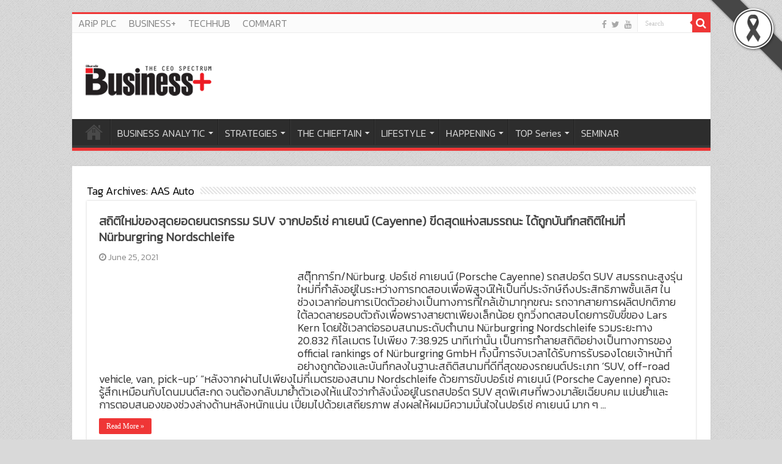

--- FILE ---
content_type: text/html; charset=utf-8
request_url: https://www.google.com/recaptcha/api2/aframe
body_size: 266
content:
<!DOCTYPE HTML><html><head><meta http-equiv="content-type" content="text/html; charset=UTF-8"></head><body><script nonce="UvmTIuFsgFcenHDr3E1sKw">/** Anti-fraud and anti-abuse applications only. See google.com/recaptcha */ try{var clients={'sodar':'https://pagead2.googlesyndication.com/pagead/sodar?'};window.addEventListener("message",function(a){try{if(a.source===window.parent){var b=JSON.parse(a.data);var c=clients[b['id']];if(c){var d=document.createElement('img');d.src=c+b['params']+'&rc='+(localStorage.getItem("rc::a")?sessionStorage.getItem("rc::b"):"");window.document.body.appendChild(d);sessionStorage.setItem("rc::e",parseInt(sessionStorage.getItem("rc::e")||0)+1);localStorage.setItem("rc::h",'1769105455184');}}}catch(b){}});window.parent.postMessage("_grecaptcha_ready", "*");}catch(b){}</script></body></html>